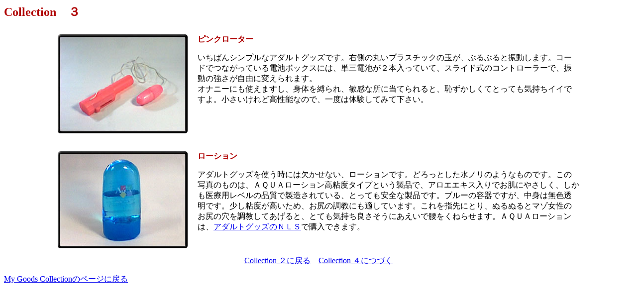

--- FILE ---
content_type: text/html
request_url: http://les.kir.jp/mygoods/mygoods3.html
body_size: 1384
content:
<HTML>
<HEAD>
   <TITLE>Collection 3</TITLE>
   <META HTTP-EQUIV="Content-Type" CONTENT="text/html;CHARSET=x-sjis">
   <X-SAS-WINDOW TOP=47 BOTTOM=813 LEFT=82 RIGHT=817>
</HEAD>
<BODY BGCOLOR="#FFFFFF">


<P><B><FONT SIZE="+2" COLOR="#AF0000">Collection　３</FONT></B></P>



<P><CENTER><TABLE BORDER=0 WIDTH="85%">
   <TR>
      <TD>
         <P><TABLE BORDER=0 CELLSPACING=0 CELLPADDING=10
         WIDTH="100%">
            <TR>
               <TD VALIGN=top WIDTH=255>
                  <P><IMG SRC="pinkrotor.jpg" WIDTH=261
                  HEIGHT=199 X-SAS-UseImageWidth X-SAS-UseImageHeight
                  ALIGN=bottom>
               </TD><TD VALIGN=top>
                  <P><B><FONT
                  COLOR="#AF0000">ピンクローター</FONT></B></P>
                  
                  <P>いちばんシンプルなアダルトグッズです。右側の丸いプラスチックの玉が、ぶるぶると振動します。コードでつながっている電池ボックスには、単三電池が２本入っていて、スライド式のコントローラーで、振動の強さが自由に変えられます。<BR>
                  
                  オナニーにも使えますし、身体を縛られ、敏感な所に当てられると、恥ずかしくてとっても気持ちイイですよ。小さいけれど高性能なので、一度は体験してみて下さい。
               
               </TD></TR>
         </TABLE></P>
         
         <P><TABLE BORDER=0 CELLSPACING=0 CELLPADDING=10
         WIDTH="100%">
            <TR>
               <TD VALIGN=top WIDTH=255>
                  <P><IMG SRC="aquarotion.jpg" WIDTH=261
                  HEIGHT=195 X-SAS-UseImageWidth X-SAS-UseImageHeight
                  ALIGN=bottom>
               </TD><TD VALIGN=top>
                  <P><B><FONT COLOR="#AF0000">ローション</FONT></B>
                  </P>
                  
                  <P>アダルトグッズを使う時には欠かせない、ローションです。どろっとした水ノリのようなものです。この写真のものは、ＡＱＵＡローション高粘度タイプという製品で、アロエエキス入りでお肌にやさしく、しかも医療用レベルの品質で製造されている、とっても安全な製品です。ブルーの容器ですが、中身は無色透明です。少し粘度が高いため、お尻の調教にも適しています。これを指先にとり、ぬるぬるとマゾ女性のお尻の穴を調教してあげると、とても気持ち良さそうにあえいで腰をくねらせます。ＡＱＵＡローションは、<A HREF="http://www.e-nls.com/access_prod.php?agency_id=af000237&pcode=3637-1">アダルトグッズのＮＬＳ</A>で購入できます。
                  </P>
                  
                  <P>　
               </TD></TR>
         </TABLE>
      </TD></TR>
</TABLE><A HREF="mygoods2.html">Collection
２に戻る</A>　<A HREF="mygoods4.html">Collection ４につづく</A>
</CENTER></P>

<P><A HREF="mygoods.html">My Goods Collectionのページに戻る</A></P>
</BODY>
</HTML>
